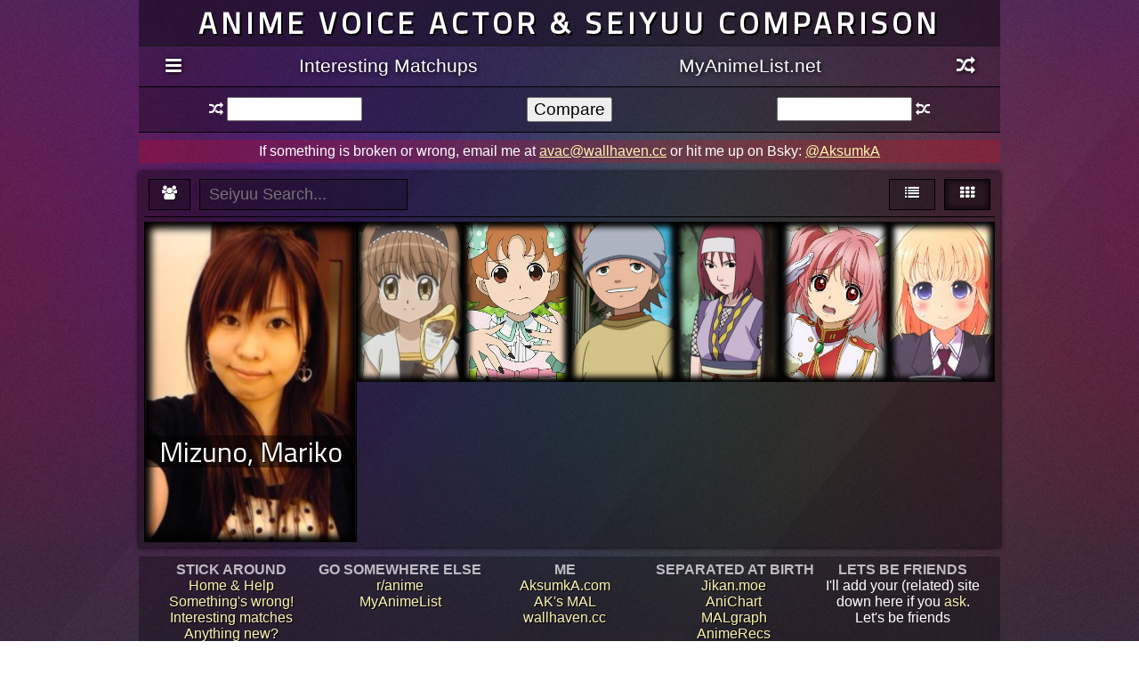

--- FILE ---
content_type: text/html; charset=UTF-8
request_url: https://avac.moe/seiyuu.php?id=8993
body_size: 8176
content:

<!DOCTYPE html>
<html lang="en">
<head>
<meta charset="utf-8">
<title>Mizuno, Mariko - Anime Voice Actor / Seiyuu Comparisons</title>

<link href="/main_nue.css" rel="stylesheet" type="text/css" />

<link type="text/css" href="css/ui-lightness/jquery-ui-1.8.21.custom.css" rel="stylesheet" />
<link rel="stylesheet" href="https://maxcdn.bootstrapcdn.com/font-awesome/4.4.0/css/font-awesome.min.css">

<meta name="viewport" content="width=device-width, initial-scale=1">

<meta name="twitter:card" content="summary_large_image" />
<meta name="twitter:site" content="@aksumka" />
<meta name="twitter:title" content="AVAC.moe - Anime voice actor and seiyuu comparison" />
<meta name="twitter:description" content="Check out which anime shares the same voice cast!" />
<meta name="twitter:image" content="https://avac.moe/img/twitter-card.jpg" />

</head>
<body>

<script type="text/javascript">
  var _paq = _paq || [];
  /* tracker methods like "setCustomDimension" should be called before "trackPageView" */
  _paq.push(['trackPageView']);
  _paq.push(['enableLinkTracking']);
  (function() {
    var u="//matomo.whvn.cc/";
    _paq.push(['setTrackerUrl', u+'piwik.php']);
    _paq.push(['setSiteId', '2']);
    var d=document, g=d.createElement('script'), s=d.getElementsByTagName('script')[0];
    g.type='text/javascript'; g.async=true; g.defer=true; g.src=u+'piwik.js'; s.parentNode.insertBefore(g,s);
  })();
</script>

<div id="contain">
<div id="header">


<h1><a href="/index.php" class="siteTitle">Anime voice actor & seiyuu comparison</a></h1>
<nav>
	<a href="/anime.php" class="headerLink" title="Full Listing"><i class="fa fa-bars"></i></a>
	<a href="/index.php?p=interesting" class="headerLink">Interesting Matchups</a>
	<a href="http://myanimelist.net" class="headerLink" target="_blank">MyAnimeList.net</a>
	<a href="/index.php?id1=&id2=" class="headerLinkRandom" title="Randomizer: Picks two titles at random"><i class="fa fa-random"></i></a>
</nav>
</div>
<noscript>
<div class="errored">This site kinda works a lot better with JavaScript enabled. I swear it won't hurt you here!</div>
</noscript>


<form method="get" action="index.php" name="animeTitleInputs" id="titleSelectorForm">
	<div class="titleSelectInput">
		<a href="index.php?id1=&id2=" class="animeTitleRandom"><i class="fa fa-random"></i></a>
		<input type="text" name="id1" id="id1" class="animeTitle" value="" tabindex="10" onFocus="javascript:this.select()"/>
	</div>

	<div style="padding: .4rem 0;">
		<input type="submit" value="Compare" tabindex="30" />
	</div>
			
	<div class="titleSelectInput">
		<input type="text" name="id2" id="id2" class="animeTitle" value="" tabindex="20" onFocus="javascript:this.select()"/>
		<div style="transform:rotate(180deg); display: inline;" ><a href="index.php?id1=&id2=" class="animeTitleRandom"><i class="fa fa-random fa-rotate-180"></i></a></div>
	</div>
</form>

<div class="errored">
	If something is broken or wrong, email me at <a href="mailto:avac@wallhaven.cc">avac@wallhaven.cc</a> or hit me up on Bsky: <a href="https://bsky.app/profile/aksumka.bsky.social">@AksumkA</a>
</div>
<div id="bodyGeneric" style="overflow: auto;">
		
		<div class="bigListSort">
		<a href="seiyuu.php" class="bigListSortItem" title="To Seiyuu Listing" style="float: left; min-width: 25px;">
			<i class="fa fa-users"></i>
		</a>
		<form method="get" action="seiyuu.php"  style="float: left;">
			<input type="text" name="id" id="id" class="bigListSortItem seiyuuSearchText" placeholder="Seiyuu Search..."/>
		</form>
		
		<a href="seiyuu.php?id=8993" class="bigListSortItem  bigListSortItemActive" title="View as Grid" style="float: right; min-width: 30px;">
			<i class="fa fa-th"></i>
		</a>
		<a href="seiyuu.php?id=8993&amp;view=list" class="bigListSortItem " title="View as List" style="float: right; min-width: 30px;">
			<i class="fa fa-list"></i> 
		</a>
			
		<div class="clearfix"></div>
		
		</div><div class="seiyuuMainCenter" style="background: url(img/people/8993.jpg) center center no-repeat; background-size: cover"><span class="seiyuuMainCenterName"><a href="http://myanimelist.net/people/8993" target="_blank">Mizuno, Mariko</a></span></div>
			<div class="seiyuuCharMain" style="background: url(img/char/29486.jpg) center center no-repeat; background-size: cover">
						<a href="anime.php?id=6586" class="seiyuuCharLink"><strong>Amano, Natsume</strong><hr/> Yumeiro Pâtissière</a>
					
					</div>
					
			<div class="seiyuuCharMain" style="background: url(img/char/61053.jpg) center center no-repeat; background-size: cover">
						<a href="anime.php?id=13159" class="seiyuuCharLink"><strong>Haruno, Yuri</strong><hr/> Kuro Majo-san ga Tooru!!</a>
					
					</div>
					
			<div class="seiyuuCharMain" style="background: url(img/char/50555.jpg) center center no-repeat; background-size: cover">
						<a href="anime.php?id=1735" class="seiyuuCharLink"><strong>Hibachi</strong><hr/> Naruto: Shippuuden</a>
					
					</div>
					
			<div class="seiyuuCharMain" style="background: url(img/char/50553.jpg) center center no-repeat; background-size: cover">
						<a href="anime.php?id=1735" class="seiyuuCharLink"><strong>Honoka</strong><hr/> Naruto: Shippuuden</a>
					
					</div>
					
			<div class="seiyuuCharMain" style="background: url(img/char/21237.jpg) center center no-repeat; background-size: cover">
						<a href="anime.php?id=4896" class="seiyuuCharLink"><strong>Siesta 45</strong><hr/> Umineko no Naku Koro ni</a>
					
					</div>
					
			<div class="seiyuuCharMain" style="background: url(img/char/48725.jpg) center center no-repeat; background-size: cover">
						<a href="anime.php?id=16123" class="seiyuuCharLink"><strong>Wishart, Aislinn</strong><hr/> Saki: Zenkoku-hen</a>
					
					</div>
					</div>

<div id="footer">
	<div class="footerSection">
	<h4 class="footTitle">Stick around</h4>
	<p><a href="index.php">Home & Help</a></p>
	<p><a href="index.php?p=problem">Something's wrong!</a></p>
	<p><a href="index.php?p=interesting">Interesting matches</a></p>
	<p><a href="index.php?p=new">Anything new?</a></p>
	</div>
	<div class="footerSection">
	<h4 class="footTitle">Go somewhere else</h4>
	<p><a href="http://www.reddit.com/r/anime">r/anime</a></p>
	<p><a href="http://myanimelist.net">MyAnimeList</a></p>
	</div>
	<div class="footerSection" style="text-align: center; padding: 0 0 0 0;">
	<h4 class="footTitle">Me</h4>		
	<p><a href="http://aksumka.com" >AksumkA.com</a></p>
	<p><a href="http://myanimelist.net/animelist/aksumka&sclick=1">AK's MAL</a></p>
	<p><a href="http://wallhaven.cc/">wallhaven.cc</a></p>
	</div>
	<div class="footerSection">
	<h4 class="footTitle" style="width: 187px;">separated at birth</h4>
	<p><a href="https://jikan.moe/">Jikan.moe</a></p>
	<p><a href="http://anichart.net/">AniChart</a></p>
	<p><a href="http://mal.oko.im/" >MALgraph</a></p>
	<p><a href="http://www.animerecs.com/" >AnimeRecs</a></p>
	</div>
	<div class="footerSectionLast">
	<h4 class="footTitle">lets be friends</h4>
	<p>I'll add your (related) site down here if you <a href="index.php?p=problem">ask</a>. Let's be friends</p>
	</div>
	
	<div class="clearfix"></div>
</div>
</div>
<script type="text/javascript" src="js/jquery-1.7.2.min.js"></script>
<script type="text/javascript" src="js/jquery-ui-1.8.21.custom.min.js"></script>
<script type="text/javascript">
	$(function(){
			$("input#id1").autocomplete({
			source: "tagSearch.php",
			minLength: 2,
			delay: 300
		});
		$("input#id2").autocomplete({
			source: "tagSearch.php",
			minLength: 2,
			delay: 300
		});
	});
</script>

<script type="text/javascript">
	$(function(){
		$("input#id").autocomplete({
			source: "seiyuuSearch.php",
			minLength: 2,
			delay: 300,
			select: function(event, ui) {
				//assign value back to the form element
				if(ui.item){
					$(event.target).val(ui.item.value);
				}
				//submit the form - thanks guy on stackoverflow
				$(event.target.form).submit();
			}
		});
	});
</script>
</body>
</html>


--- FILE ---
content_type: text/css
request_url: https://avac.moe/main_nue.css
body_size: 13538
content:
/* Import some nice looking web fonts */
@import url(https://fonts.googleapis.com/css?family=Titillium+Web);

body {
	text-align: center;
	margin: 0; padding: 0;
	font-family: Tahoma, Arial, sans-serif;
	background: url(img/layout/main_bg_color_7.jpg) no-repeat top center fixed; 
	-webkit-background-size: cover;
	-moz-background-size: cover;
	-o-background-size: cover;
	background-size: cover;
	color: #FFF;
}
/* a few resets */
h1, h2, h3, h4, h5, p {
	margin: 0; padding: 0;
}

h1 {
	font-size: 1rem;
}
a img {
	border: none;
}

a {
	color: #fff5b1;
}

#bodyGeneric a, #footer a {
	text-shadow: 1px 1px 0px #000;
}

nav {
	display: grid;
	grid-template-columns: 8% repeat(2, 1fr) 8%;
	justify-items: stretch;
	align-items: center;
	/*grid-template-columns: repeat(6, 1fr);*/
}

#contain {
	margin: auto;
	max-width: 968px;
}

#header {
	background: rgba(0, 0, 0, 0.1);
	overflow: auto;
}

.siteTitle {
	padding: 0; margin: 0;
	color: white;
	font-family: 'Titillium Web', sans-serif;
	font-weight: 600;
	font-size: 2.1em;
	letter-spacing: 5px;
	background: rgba(0,0,0,0.4);
	display: inline;
	text-shadow: 2px 2px 0px black;
	text-transform: uppercase;
	display: block;
	text-decoration: none;
	border-bottom: 1px solid #191919;
	transition: border 900ms;
}

.siteTitle:hover {
	animation: wowowowstupid 12s linear 0s infinite alternate;
	-webkit-animation: wowowowstupid 12s linear 0s infinite alternate;
}

/* oh god this shit in the wrong hands will be flamingtext.com all over again mark my words */
@keyframes wowowowstupid
{
0%   {border-color:black;}
20%  {border-color:purple;}
40%  {border-color:blue;}
60%  {border-color:cyan;}
80% { border-color:green;}
100% {border-color:yellow; }
}

@-webkit-keyframes wowowowstupid
{
0%   {border-color:black;}
20%  {border-color:purple;}
40%  {border-color:blue;}
60%  {border-color:cyan;}
80% { border-color:green;}
100% {border-color:yellow; }
}


/* Mobile shit */
@media screen 
  and (max-width: 920px) {
  	.animeTitleEng { font-size: 1.5rem !important; }
  	.headerLink { font-size: 1.1rem !important; }
  	.headerLinkRandom { font-size: 1.1rem !important; }
  }

@media screen 
  and (max-width: 850px) {
  	.siteTitle { font-size: 1rem; }

}

@media screen 
  and (max-width: 460px) {
  	.animeTitleEng { font-size: 1.5rem !important; }
#titleSelectorForm { grid-template-columns: none !important; }

  }


input[type=submit] {
	font-size: 1.2rem;
}

.headerLink {
	background:  rgba(0, 0, 0, 0.1);
	padding: .5em .3em;
	font-size: 1.3em;
	color: #FFF;
	text-decoration: none;
	border-bottom: 1px solid #000;
	text-shadow: 1px 1px 5px black;
	transition:  all 400ms;
	white-space: nowrap;
	overflow: hidden;
}

.headerLink:hover {
	background: rgba(0, 0, 0, 0.2);
	box-shadow: inset 0 0 5px 3px rgba(0, 0, 0, 0.4);
}

.headerLinkRandom {
	display: inline-block;
	background:  rgba(0, 0, 0, 0.1);
	font-size: 1.3em;
	color: #FFF;
	text-decoration: none;
	padding: .5em .3em;
	border-bottom: 1px solid #000;
	text-shadow: 1px 1px 5px black;
}

.headerLinkRandom:hover {
	background: rgba(0, 0, 0, 0.2);
	box-shadow: inset 0 0 5px 3px rgba(0, 0, 0, 0.25);
	animation: wowowow 2s linear 0s infinite alternate;
	-webkit-animation: wowowow 2s linear 0s infinite alternate;
}

@keyframes wowowow
{
0%   {color:red;}
20%  {color:purple;}
40%  {color:blue;}
60%  {color:cyan;}
80% { color:green;}
100% {color:yellow; }
}

@-webkit-keyframes wowowow 
{
0%   {color:red;}
20%  {color:purple;}
40%  {color:blue;}
60%  {color:cyan;}
80% { color:green;}
100% {color:yellow; }
}

.mergeLink {
	background: url(img/layout/arrow_join.png) no-repeat center left;
	padding: 0 0 0 16px;
}

#bodyGeneric {
	box-shadow: 0 0 5px #000; 
	background: rgba(0, 0, 0, 0.35);
	padding: 6px;
	margin: 10px auto 10px auto;
}

.pageTitle {
	text-transform: uppercase;
	opacity: 0.7;
	font-size: 2.3em;
	text-align: right;
	text-shadow: 1px 1px 0px #000;
}

.largerBody {
	font-size: 1.2em;
	text-align: left;
	text-indent: 20px;
	padding: 0 0 5px 0;
}

.subtitle {
	font-size: 0.8em;
	font-style: italic;
}

#titleSelectorForm {
	display: grid;
	grid-template-columns: 1fr 1fr 1fr;
	justify-items: center;
	align-items: center;
	background: rgba(0, 0, 0, 0.3);
	padding: .3rem;
	margin: 0 0 .5rem 0;
	border-bottom: 1px solid #000;
	overflow: hidden;
}

.indexLinks {
	color: #DDD;
	text-decoration: none;
}

.indexLinks:hover {
	color: #EEE;
	text-decoration: underline;
}

.animeTitle {
	max-width: 60%;
	font-size: 1.1em;
}

.animeTitleRandom {
	color: #FFF;
	text-decoration: none;
}

#selectedTitles {
	background: rgba(0, 0, 0, 0.35);
	padding: 6px;
	margin: 10px auto 10px auto;
}

.langLink {
	display: inline-block;
	min-width: 70px;
	background: rgba(0,0,0,0.2);
	padding: 6px 10px;
	margin: 2px 5px;
	border: 1px solid #000;
	text-decoration: none;
	color: #FFF;
	transition:  all 400ms;
	text-shadow: 1px 1px 0px #000;
}

.langLink:hover {
	border: 1px solid rgba(255, 255, 255, 0.3);
	box-shadow: inset 0 0 5px 3px rgba(0, 0, 0, 0.3);
}

.selectedLang {
	background: #217C4E;
}

#resultsMatched {
	padding: 5px;
	margin: 0px auto 10px auto;
	overflow: auto;
}

#resultsNotMatched {
	background: rgba(0, 0, 0, 0.3);
	padding: 6px;
	margin: 20px auto 10px auto;
}

.titleSelectInput {

}

.selectedAnimeLeft {
	text-align: left;
	padding: 3px;
}


.aniImg {
	display: block;
	border: 2px solid #000;
}

.animeImgBG {

}

.animeLeftImg {
	float: left;
}

.animeInfoLeft {
	text-align: left;
}


.selectedAnimeRight {
	text-align: right;
}

.selectedAnimeMain {
	display: grid;
	grid-template-columns: 100%;
	margin: 1rem 0;
}

.selectedAnimeMain-dual {
	display: grid;
	grid-template-columns: 50% 50%;
	margin: 1rem 0;
}

.animeRightImg {
	float: right;
}

.animeInfoRight {
	text-align: right;
}

.animeTitleEng {
	font-family: 'Titillium Web', sans-serif;
	font-weight: 400;
	font-size: 1.75em;
	display: block;
	text-shadow: 2px 2px 0px black;
	line-height: 28px;
}

.animeTitleJap {
	font-weight: 400;
	font-size: 1em;
	display: inline;
}

.linkList {
	padding: 4px;
	display: inline-block;
	height:16px;
}

.linkList a {
	display: inline-block;
	width:16px;
	height: 16px;
	margin: 0 2px;
}

.annLink {
	background: url(img/layout/ann.gif) no-repeat center center;
}

.anidbLink {
	background: url(img/layout/anidb.gif) no-repeat center center;
}

.apLink {
	background: url(img/layout/ap.gif) no-repeat center center;
}

.humLink {
	background: url(img/layout/humming.gif) no-repeat center center;
}

.malLink {
	background: url(img/layout/mal.gif) no-repeat center center;
}

.anilistLink {
	background: url(img/layout/anilist.gif) no-repeat center center;
}

.avacLink {
	background: url(img/layout/avac.gif) no-repeat center center;
}

.incompleteNotice {
	background: url(img/layout/notice.png) no-repeat center left;
	margin: 5px 0 0 0;
	padding: 0 0 0 20px;
	display: inline-block;
	color: white;
	text-decoration: none;
}

.lastUpdateTime {
	background: url(img/layout/time.png) no-repeat center left;
	margin: 5px 0 0 0;
	padding: 0 0 0 20px;
	display: inline-block;
	color: white;
	opacity: .75;
}

.langSelect {
	background: url(img/layout/lang_bg.png) repeat;
	padding: 0 0 5px 0;
}	

.characterLink a {
	color: white;
	font-weight: 600;
	font-size: 1.1em;
	display: inline-block;
	margin: 40px 0 40px 54px;
	text-decoration: none;
	text-shadow: 2px 2px 1px #000;
	
}

.characterLink a:hover {
	text-decoration: underline;
}

.characterLinkR a {
	margin: 40px 54px 40px 0;
}

.personLink {
	color: white;
	font-weight: 600;
	font-size: 1.3em;
	text-decoration: none;
	text-shadow: 2px 2px 5px #000;
}
.personLink:hover {
	text-decoration: underline;
}

.matchesTable {
	/*background: url(img/layout/match_bg.png) repeat-y center;*/
}

.matchesTable td {
	/*background: url(img/layout/item_bg.png) repeat-x bottom;*/
	padding: 3px;

}

.changelog {
	text-align: left;
}

.changelog p {
	margin: 3px auto;
}

/* Big Lists */
.bigListSort {
	border-bottom: 1px solid black;
	padding: 0 0 5px 0;
	margin: 0 0 5px 0;
	}

.bigListSortItem {
	display: inline-block;
	background: rgba(0,0,0,0.2);
	padding: 6px 10px;
	margin: 2px 5px;
	border: 1px solid #000;
	text-decoration: none;
	color: #FFF;
	transition:  all 400ms;
	z-index: 10;
	min-height: 21px;
}

.bigListSortItemSm {
	min-width: 30px;
	min-height: 21px;
	float: right;
}

.bigListSortItemLg {
	min-width: 100px;
}

.bigListSortItemResult {
	display: inline-block;
	padding: auto;
	text-decoration: none;
	color: #e6e6e6;
	min-height: 21px;
	font-size: .9em;
	font-style: italic;
	width: 280px;
	opacity: .4;
	height: 35px;
	overflow: hidden;
}

.bigListSortItemInactive {
	color: gray;
	background: rgba(0,0,0,0.1);
	border: 1px solid #202020;
}

.bigListSortItem:hover {
	border: 1px solid rgba(255, 255, 255, 0.3);
	box-shadow: inset 0 0 5px 3px rgba(0, 0, 0, 0.3);
}

.bigListSortItemActive {
	box-shadow: inset 0 0 5px 3px rgba(0, 0, 0, 0.55);
	background: rgba(0,0,0,0.3);
}

.bigListItem {
	margin: 2px;
	padding: 3px;
	text-align: left;
	overflow: auto;
	border-bottom: 2px solid #000;
}

.bigListItem a {
	text-decoration: none;
}

.bigListImg {
	float: left;
}

.listAlt {
	background: rgba(0,0,0,0.2);
}

.bigListImgDate {
	float: right;
}

.pageLink {
	text-decoration: none;
	margin: 0 2px;
}

.pageLinkActive {
	font-weight: bold;
	font-size: 1.3em;
}

/* seiyuu pages */
.seiyuuSearchText {
	background: rgba(0,0,0,0.2);
	border: 1px solid #000;
	color: #FFF;
	font-size: 1.1em;
	margin: 2px 5px;
}

.seiyuuMainCenter {
	width: 239px;
	height: 360px;
	display: block;
	float: left;
	box-shadow: inset 0 0 8px 8px rgba(0, 0, 0, 1);
}

.seiyuuMainCenter a {
	color: #FFF;
	text-decoration: none;
}

.seiyuuMainCenterList {
	width: 239px;
	height: 360px;
	box-shadow: inset 0 0 10px 10px rgba(0, 0, 0, 1);
	margin: auto;
}

.seiyuuMainCenterList a {
	color: #FFF;
	text-decoration: none;
}
.seiyuuMainCenterName {
	background: rgba(0, 0, 0, .5);
	font-family: 'Titillium Web', sans-serif;
	font-weight: 400;
	font-size: 2em;
	display: block;
	text-shadow: 2px 2px 0px black;
	line-height: 36px;
	margin: 240px 0 0 0;
	color: #FFF;
}

.seiyuuMainCenterNameList {
	background: rgba(0, 0, 0, .5);
	font-family: 'Titillium Web', sans-serif;
	font-weight: 400;
	font-size: 2em;
	display: block;
	text-shadow: 2px 2px 0px black;
	line-height: 36px;
	position: relative;
	top: 240px;
	
}

.seiyuuListItem {
	overflow: auto;
	min-height: 105px;
	padding: 0 10px 0 10px;

}

.seiyuuListItemCharImg {
	width: 119.5px;
	height: 180px;
}

.seiyuuCharMain {
	width: 119.5px;
	height: 180px;
	float: left;
	display: inline;
	overflow: hidden;
	box-shadow: inset 0 0 6px 6px rgba(0, 0, 0, 1);
}

.seiyuuCharLink {
	width: 100%;
	height: 170px;
	display: inline-block;
	opacity: 0;
	background: rgba(0, 0, 0, 0.5);
	color: #FFF;
	text-decoration: none;
	padding: 10px 0 0 0;
	transition:  all 700ms;

}

.seiyuuCharLink:hover {
	opacity: 1;
	box-shadow: inset 0 0 5px 3px rgba(0, 0, 0, 0.5);
}



.problemBtn {
	display: block;
	position: fixed;
	bottom: 0;
	right: 0;
	padding: 10px;
	border-radius: 5px;
	background-image: linear-gradient(bottom, rgb(110,0,0) 50%, rgb(199,0,0) 100%);
	background-image: -o-linear-gradient(bottom, rgb(110,0,0) 50%, rgb(199,0,0) 100%);
	background-image: -moz-linear-gradient(bottom, rgb(110,0,0) 50%, rgb(199,0,0) 100%);
	background-image: -webkit-linear-gradient(bottom, rgb(110,0,0) 50%, rgb(199,0,0) 100%);
	background-image: -ms-linear-gradient(bottom, rgb(110,0,0) 50%, rgb(199,0,0) 100%);
	color: #FFF;
	opacity: .5;
	text-decoration: none;
}

.voteforme { 
	display: block;
	position: fixed;
	top: 10px;
	right: 5px;
	padding: 10px;
	border-radius: 5px;
	background: -moz-linear-gradient(top, rgba(254,252,234,1) 0%, rgba(241,218,54,.5) 100%);
	background: -webkit-gradient(linear, left top, left bottom, color-stop(0%,rgba(254,252,234,1)), color-stop(100%,rgba(241,218,54,1)));
	background: -webkit-linear-gradient(top, rgba(254,252,234,1) 0%,rgba(241,218,54,1) 100%);
	background: -o-linear-gradient(top, rgba(254,252,234,1) 0%,rgba(241,218,54,1) 100%);
	background: -ms-linear-gradient(top, rgba(254,252,234,1) 0%,rgba(241,218,54,1) 100%);
	background: linear-gradient(to bottom, rgba(254,252,234,1) 0%,rgba(241,218,54,.5) 100%);
	color: #000;
	opacity: .6;
	text-decoration: none;

	font-weight: bold;
}

.problemBtn:hover {
	opacity: .65;
}

#footer {
	background: rgba(0, 0, 0, 0.3);
	padding: 6px;
	margin: 10px auto 10px auto;
}

#footer a {
	text-decoration: none;
}

.footTitle {
	text-transform: uppercase;
	opacity: 0.7;
}
.footerSection {
	float: left;
	width: 185px;
	text-align: center;
	min-height: 110px;
	padding: 0 0 0 5px;
	
}
.footerSectionLast {
	float: left;
	width: 185px;
	min-height: 100px;
	padding: 0 0 0 5px;
}
.clearfix {
	clear: both;
}

.errored {
	background: rgba(255, 0, 0, 0.2) !important;
	padding: 4px;
}